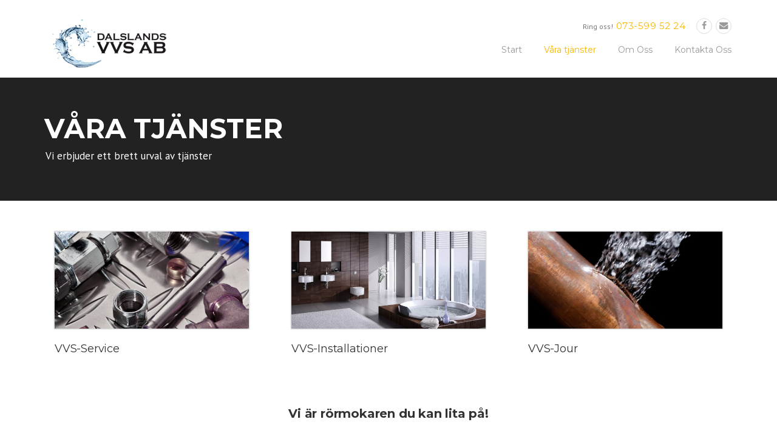

--- FILE ---
content_type: text/html; charset=UTF-8
request_url: http://www.dalslandsvvs.se/vara-tjanster-2/
body_size: 25823
content:
<!DOCTYPE html>
<html lang="sv-SE">
<head>
	<meta charset="UTF-8">
	<meta name="viewport" content="width=device-width, initial-scale=1">
	<link rel="profile" href="http://gmpg.org/xfn/11">
	<link rel="pingback" href="http://www.dalslandsvvs.se/xmlrpc.php">
	<title>Våra tjänster &ndash; Dalslands VVS</title>

<!-- This site is optimized with the Yoast SEO plugin v3.1.1 - https://yoast.com/wordpress/plugins/seo/ -->
<link rel="canonical" href="http://www.dalslandsvvs.se/vara-tjanster-2/" />
<!-- / Yoast SEO plugin. -->

<link rel="alternate" type="application/rss+xml" title="Dalslands VVS &raquo; flöde" href="http://www.dalslandsvvs.se/feed/" />
<link rel="alternate" type="application/rss+xml" title="Dalslands VVS &raquo; kommentarsflöde" href="http://www.dalslandsvvs.se/comments/feed/" />
<link rel="alternate" type="application/rss+xml" title="Dalslands VVS &raquo; Våra tjänster kommentarsflöde" href="http://www.dalslandsvvs.se/vara-tjanster-2/feed/" />
		<script type="text/javascript">
			window._wpemojiSettings = {"baseUrl":"https:\/\/s.w.org\/images\/core\/emoji\/72x72\/","ext":".png","source":{"concatemoji":"http:\/\/www.dalslandsvvs.se\/wp-includes\/js\/wp-emoji-release.min.js?ver=4.4.33"}};
			!function(e,n,t){var a;function i(e){var t=n.createElement("canvas"),a=t.getContext&&t.getContext("2d"),i=String.fromCharCode;return!(!a||!a.fillText)&&(a.textBaseline="top",a.font="600 32px Arial","flag"===e?(a.fillText(i(55356,56806,55356,56826),0,0),3e3<t.toDataURL().length):"diversity"===e?(a.fillText(i(55356,57221),0,0),t=a.getImageData(16,16,1,1).data,a.fillText(i(55356,57221,55356,57343),0,0),(t=a.getImageData(16,16,1,1).data)[0],t[1],t[2],t[3],!0):("simple"===e?a.fillText(i(55357,56835),0,0):a.fillText(i(55356,57135),0,0),0!==a.getImageData(16,16,1,1).data[0]))}function o(e){var t=n.createElement("script");t.src=e,t.type="text/javascript",n.getElementsByTagName("head")[0].appendChild(t)}t.supports={simple:i("simple"),flag:i("flag"),unicode8:i("unicode8"),diversity:i("diversity")},t.DOMReady=!1,t.readyCallback=function(){t.DOMReady=!0},t.supports.simple&&t.supports.flag&&t.supports.unicode8&&t.supports.diversity||(a=function(){t.readyCallback()},n.addEventListener?(n.addEventListener("DOMContentLoaded",a,!1),e.addEventListener("load",a,!1)):(e.attachEvent("onload",a),n.attachEvent("onreadystatechange",function(){"complete"===n.readyState&&t.readyCallback()})),(a=t.source||{}).concatemoji?o(a.concatemoji):a.wpemoji&&a.twemoji&&(o(a.twemoji),o(a.wpemoji)))}(window,document,window._wpemojiSettings);
		</script>
		<style type="text/css">
img.wp-smiley,
img.emoji {
	display: inline !important;
	border: none !important;
	box-shadow: none !important;
	height: 1em !important;
	width: 1em !important;
	margin: 0 .07em !important;
	vertical-align: -0.1em !important;
	background: none !important;
	padding: 0 !important;
}
</style>
<link rel='stylesheet' id='contact-form-7-css'  href='http://www.dalslandsvvs.se/wp-content/plugins/contact-form-7/includes/css/styles.css?ver=4.4' type='text/css' media='all' />
<link rel='stylesheet' id='rs-plugin-settings-css'  href='http://www.dalslandsvvs.se/wp-content/plugins/revslider/rs-plugin/css/settings.css?rev=4.6.0&#038;ver=4.4.33' type='text/css' media='all' />
<style id='rs-plugin-settings-inline-css' type='text/css'>
.tp-caption a{color:#ff7302;text-shadow:none;-webkit-transition:all 0.2s ease-out;-moz-transition:all 0.2s ease-out;-o-transition:all 0.2s ease-out;-ms-transition:all 0.2s ease-out}.tp-caption a:hover{color:#ffa902}
</style>
<link rel='stylesheet' id='wpcharming-style-css'  href='http://www.dalslandsvvs.se/wp-content/themes/dalslandsvvs/style.css?ver=4.4.33' type='text/css' media='all' />
<link rel='stylesheet' id='wpcharming-fontawesome-css'  href='http://www.dalslandsvvs.se/wp-content/themes/dalslandsvvs/assets/css/font-awesome.min.css?ver=4.2.0' type='text/css' media='all' />
<link rel='stylesheet' id='js_composer_front-css'  href='http://www.dalslandsvvs.se/wp-content/plugins/js_composer/assets/css/js_composer.min.css?ver=4.10' type='text/css' media='all' />
<link rel='stylesheet' id='redux-google-fonts-wpc_options-css'  href='http://fonts.googleapis.com/css?family=PT+Sans%3A400%2C700%2C400italic%2C700italic%7CMontserrat%3A400%2C700&#038;subset=latin&#038;ver=1457469449' type='text/css' media='all' />
<link rel='stylesheet' id='wpcharming-vccustom-css'  href='http://www.dalslandsvvs.se/wp-content/themes/dalslandsvvs/assets/css/vc_custom.css' type='text/css' media='all' />
<script type='text/javascript'>
/* <![CDATA[ */
var header_fixed_setting = {"fixed_header":"1"};
/* ]]> */
</script>
<script type='text/javascript' src='http://www.dalslandsvvs.se/wp-includes/js/jquery/jquery.js?ver=1.11.3'></script>
<script type='text/javascript' src='http://www.dalslandsvvs.se/wp-includes/js/jquery/jquery-migrate.min.js?ver=1.2.1'></script>
<script type='text/javascript' src='http://www.dalslandsvvs.se/wp-content/plugins/revslider/rs-plugin/js/jquery.themepunch.tools.min.js?rev=4.6.0&#038;ver=4.4.33'></script>
<script type='text/javascript' src='http://www.dalslandsvvs.se/wp-content/plugins/revslider/rs-plugin/js/jquery.themepunch.revolution.min.js?rev=4.6.0&#038;ver=4.4.33'></script>
<script type='text/javascript' src='http://www.dalslandsvvs.se/wp-content/themes/dalslandsvvs/assets/js/modernizr.min.js?ver=2.6.2'></script>
<script type='text/javascript' src='http://www.dalslandsvvs.se/wp-content/themes/dalslandsvvs/assets/js/libs.js?ver=4.4.33'></script>
<link rel='https://api.w.org/' href='http://www.dalslandsvvs.se/wp-json/' />
<link rel="EditURI" type="application/rsd+xml" title="RSD" href="http://www.dalslandsvvs.se/xmlrpc.php?rsd" />
<link rel="wlwmanifest" type="application/wlwmanifest+xml" href="http://www.dalslandsvvs.se/wp-includes/wlwmanifest.xml" /> 
<meta name="generator" content="WordPress 4.4.33" />
<link rel='shortlink' href='http://www.dalslandsvvs.se/?p=18' />
<link rel="alternate" type="application/json+oembed" href="http://www.dalslandsvvs.se/wp-json/oembed/1.0/embed?url=http%3A%2F%2Fwww.dalslandsvvs.se%2Fvara-tjanster-2%2F" />
<link rel="alternate" type="text/xml+oembed" href="http://www.dalslandsvvs.se/wp-json/oembed/1.0/embed?url=http%3A%2F%2Fwww.dalslandsvvs.se%2Fvara-tjanster-2%2F&#038;format=xml" />
<script type="text/javascript">
var _gaq = _gaq || [];
_gaq.push(['_setAccount', 'UA-74885802-1']);
_gaq.push(['_trackPageview']);
(function() {
var ga = document.createElement('script'); ga.type = 'text/javascript'; ga.async = true;
ga.src = ('https:' == document.location.protocol ? 'https://ssl' : 'http://www') + '.google-analytics.com/ga.js';
var s = document.getElementsByTagName('script')[0]; s.parentNode.insertBefore(ga, s);
})();
</script>
<!--[if lt IE 9]><script src="http://www.dalslandsvvs.se/wp-content/themes/dalslandsvvs/assets/js/html5.min.js"></script><![endif]-->
<style id="theme_option_custom_css" type="text/css">
 
</style>
<meta name="generator" content="Powered by Visual Composer - drag and drop page builder for WordPress."/>
<!--[if lte IE 9]><link rel="stylesheet" type="text/css" href="http://www.dalslandsvvs.se/wp-content/plugins/js_composer/assets/css/vc_lte_ie9.min.css" media="screen"><![endif]--><!--[if IE  8]><link rel="stylesheet" type="text/css" href="http://www.dalslandsvvs.se/wp-content/plugins/js_composer/assets/css/vc-ie8.min.css" media="screen"><![endif]--><style type="text/css" title="dynamic-css" class="options-output">.site-header .site-branding{margin-top:0;margin-right:0;margin-bottom:15px;margin-left:0;}.page-title-wrap{background-color:#f8f9f9;}a, .primary-color, .wpc-menu a:hover, .wpc-menu > li.current-menu-item > a, .wpc-menu > li.current-menu-ancestor > a,
                                                       .entry-footer .post-categories li a:hover, .entry-footer .post-tags li a:hover,
                                                       .heading-404, .grid-item .grid-title a:hover, .widget a:hover, .widget #calendar_wrap a, .widget_recent_comments a,
                                                       #secondary .widget.widget_nav_menu ul li a:hover, #secondary .widget.widget_nav_menu ul li li a:hover, #secondary .widget.widget_nav_menu ul li li li a:hover,
                                                       #secondary .widget.widget_nav_menu ul li.current-menu-item a, .woocommerce ul.products li.product .price, .woocommerce .star-rating,
                                                       .iconbox-wrapper .iconbox-icon .primary, .iconbox-wrapper .iconbox-image .primary, .iconbox-wrapper a:hover,
                                                       .breadcrumbs a:hover, #comments .comment .comment-wrapper .comment-meta .comment-time:hover, #comments .comment .comment-wrapper .comment-meta .comment-reply-link:hover, #comments .comment .comment-wrapper .comment-meta .comment-edit-link:hover,
                                                       .nav-toggle-active i, .header-transparent .header-right-wrap .extract-element .phone-text, .site-header .header-right-wrap .extract-element .phone-text,
                                                       .wpb_wrapper .wpc-projects-light .esg-navigationbutton:hover, .wpb_wrapper .wpc-projects-light .esg-filterbutton:hover,.wpb_wrapper .wpc-projects-light .esg-sortbutton:hover,.wpb_wrapper .wpc-projects-light .esg-sortbutton-order:hover,.wpb_wrapper .wpc-projects-light .esg-cartbutton-order:hover,.wpb_wrapper .wpc-projects-light .esg-filterbutton.selected,
                                                       .wpb_wrapper .wpc-projects-dark .esg-navigationbutton:hover, .wpb_wrapper .wpc-projects-dark .esg-filterbutton:hover, .wpb_wrapper .wpc-projects-dark .esg-sortbutton:hover,.wpb_wrapper .wpc-projects-dark .esg-sortbutton-order:hover,.wpb_wrapper .wpc-projects-dark .esg-cartbutton-order:hover, .wpb_wrapper .wpc-projects-dark .esg-filterbutton.selected{color:#fab702;}input[type="reset"], input[type="submit"], input[type="submit"], .wpc-menu ul li a:hover,
                                                       .wpc-menu ul li.current-menu-item > a, .loop-pagination a:hover, .loop-pagination span:hover,
                                                       .loop-pagination a.current, .loop-pagination span.current, .footer-social, .tagcloud a:hover, woocommerce #respond input#submit.alt, .woocommerce a.button.alt, .woocommerce button.button.alt, .woocommerce input.button.alt,
                                                       .woocommerce #respond input#submit.alt:hover, .woocommerce #respond input#submit.alt:focus, .woocommerce #respond input#submit.alt:active, .woocommerce a.button.alt:hover, .woocommerce a.button.alt:focus, .woocommerce a.button.alt:active, .woocommerce button.button.alt:hover, .woocommerce button.button.alt:focus, .woocommerce button.button.alt:active, .woocommerce input.button.alt:hover, .woocommerce input.button.alt:focus, .woocommerce input.button.alt:active,
                                                       .woocommerce span.onsale, .entry-content .wpb_content_element .wpb_tour_tabs_wrapper .wpb_tabs_nav li.ui-tabs-active a, .entry-content .wpb_content_element .wpb_accordion_header li.ui-tabs-active a,
                                                       .entry-content .wpb_content_element .wpb_accordion_wrapper .wpb_accordion_header.ui-state-active a,
                                                       .btn, .btn:hover, .btn-primary, .custom-heading .heading-line, .custom-heading .heading-line.primary,
                                                       .wpb_wrapper .eg-wpc_projects-element-1{background-color:#fab702;}textarea:focus, input[type="date"]:focus, input[type="datetime"]:focus, input[type="datetime-local"]:focus, input[type="email"]:focus, input[type="month"]:focus, input[type="number"]:focus, input[type="password"]:focus, input[type="search"]:focus, input[type="tel"]:focus, input[type="text"]:focus, input[type="time"]:focus, input[type="url"]:focus, input[type="week"]:focus,
                                                       .entry-content blockquote, .woocommerce ul.products li.product a img:hover, .woocommerce div.product div.images img:hover{border-color:#fab702;}#secondary .widget.widget_nav_menu ul li.current-menu-item a:before{border-left-color:#fab702;}.secondary-color, .iconbox-wrapper .iconbox-icon .secondary, .iconbox-wrapper .iconbox-image .secondary{color:#00aeef;}.btn-secondary, .custom-heading .heading-line.secondary{background-color:#00aeef;}.hentry.sticky, .entry-content blockquote, .entry-meta .sticky-label,
                                .entry-author, #comments .comment .comment-wrapper, .page-title-wrap, .widget_wpc_posts ul li,
                                .inverted-column > .wpb_wrapper, .inverted-row, div.wpcf7-response-output{background-color:#f8f9f9;}hr, abbr, acronym, dfn, table, table > thead > tr > th, table > tbody > tr > th, table > tfoot > tr > th, table > thead > tr > td, table > tbody > tr > td, table > tfoot > tr > td,
                                fieldset, select, textarea, input[type="date"], input[type="datetime"], input[type="datetime-local"], input[type="email"], input[type="month"], input[type="number"], input[type="password"], input[type="search"], input[type="tel"], input[type="text"], input[type="time"], input[type="url"], input[type="week"],
                                .left-sidebar .content-area, .left-sidebar .sidebar, .right-sidebar .content-area, .right-sidebar .sidebar,
                                .site-header, .wpc-menu.wpc-menu-mobile, .wpc-menu.wpc-menu-mobile li, .blog .hentry, .archive .hentry, .search .hentry,
                                .page-header .page-title, .archive-title, .client-logo img, #comments .comment-list .pingback, .page-title-wrap, .page-header-wrap,
                                .portfolio-prev i, .portfolio-next i, #secondary .widget.widget_nav_menu ul li.current-menu-item a, .icon-button,
                                .woocommerce nav.woocommerce-pagination ul, .woocommerce nav.woocommerce-pagination ul li,woocommerce div.product .woocommerce-tabs ul.tabs:before, .woocommerce #content div.product .woocommerce-tabs ul.tabs:before, .woocommerce-page div.product .woocommerce-tabs ul.tabs:before, .woocommerce-page #content div.product .woocommerce-tabs ul.tabs:before,
                                .woocommerce div.product .woocommerce-tabs ul.tabs li:after, .woocommerce div.product .woocommerce-tabs ul.tabs li:before,
                                .woocommerce table.cart td.actions .coupon .input-text, .woocommerce #content table.cart td.actions .coupon .input-text, .woocommerce-page table.cart td.actions .coupon .input-text, .woocommerce-page #content table.cart td.actions .coupon .input-text,
                                .woocommerce form.checkout_coupon, .woocommerce form.login, .woocommerce form.register,.shop-elements i, .testimonial .testimonial-content, .breadcrumbs,
                                .woocommerce-cart .cart-collaterals .cart_totals table td, .woocommerce-cart .cart-collaterals .cart_totals table th,.carousel-prev, .carousel-next,.recent-news-meta,
                                .woocommerce ul.products li.product a img, .woocommerce div.product div.images img{border-color:#e9e9e9;}.site{background-color:#ffffff;}.layout-boxed{background-color:#333333;}body{font-family:"PT Sans";color:#777777;font-size:14px;}h1,h2,h3,h4,h5,h6, .font-heading{font-family:Montserrat;font-weight:normal;color:#333333;}</style><noscript><style type="text/css"> .wpb_animate_when_almost_visible { opacity: 1; }</style></noscript></head>



<body class="page page-id-18 page-template-default header-header-default header-fixed-on header-normal chrome osx wpb-js-composer js-comp-ver-4.10 vc_responsive">

<script>
  (function(i,s,o,g,r,a,m){i['GoogleAnalyticsObject']=r;i[r]=i[r]||function(){
  (i[r].q=i[r].q||[]).push(arguments)},i[r].l=1*new Date();a=s.createElement(o),
  m=s.getElementsByTagName(o)[0];a.async=1;a.src=g;m.parentNode.insertBefore(a,m)
  })(window,document,'script','//www.google-analytics.com/analytics.js','ga');

  ga('create', 'UA-74885802-1', 'auto');
  ga('send', 'pageview');

</script>





<div id="page" class="hfeed site">

	<a class="skip-link screen-reader-text" href="#content">Skip to content</a>

	<header id="masthead" class="site-header fixed-on" role="banner">
		<div class="header-wrap">
			<div class="container">
				<div class="site-branding">
										<a href="http://www.dalslandsvvs.se/" title="Dalslands VVS" rel="home">
						<img src="http://www.dalslandsvvs.se/wp-content/uploads/2016/03/logo_dvvs1.jpg" alt="" />
					</a>
									</div><!-- /.site-branding -->

				<div class="header-right-wrap clearfix">

					<div class="header-widget">
						<div class="header-right-widgets clearfix">

							<div class="header-extract clearfix">

																<div class="extract-element">
									<div class="header-social">
																				<a target="_blank" href="https://www.facebook.com/dalslandsvvs/" title="Facebook"><i class="fa fa-facebook"></i></a> 																																																																																<a target="_blank" href="/kontakta-oss" title="Email"><i class="fa fa-envelope"></i></a> 									</div>
								</div>
								
																<div class="extract-element">
									<span class="header-text">Ring oss! </span> <span class="phone-text primary-color">073-599 52 24</span>
								</div>
								
								
							</div>
						</div>
					</div>
				
					<nav id="site-navigation" class="main-navigation" role="navigation">
						<div id="nav-toggle"><i class="fa fa-bars"></i></div>
						<ul class="wpc-menu">	
					   	   <li id="menu-item-805" class="menu-item menu-item-type-post_type menu-item-object-page menu-item-805"><a href="http://www.dalslandsvvs.se/">Start</a></li>
<li id="menu-item-923" class="menu-item menu-item-type-post_type menu-item-object-page current-menu-item page_item page-item-18 current_page_item menu-item-has-children menu-item-923"><a href="http://www.dalslandsvvs.se/vara-tjanster-2/">Våra tjänster</a>
<ul class="sub-menu">
	<li id="menu-item-871" class="menu-item menu-item-type-post_type menu-item-object-page menu-item-871"><a href="http://www.dalslandsvvs.se/vvs-service/">VVS-Service</a></li>
	<li id="menu-item-888" class="menu-item menu-item-type-post_type menu-item-object-page menu-item-888"><a href="http://www.dalslandsvvs.se/vvs-installationer/">VVS-Installationer</a></li>
	<li id="menu-item-898" class="menu-item menu-item-type-post_type menu-item-object-page menu-item-898"><a href="http://www.dalslandsvvs.se/vvs-jour/">VVS-Jour</a></li>
</ul>
</li>
<li id="menu-item-924" class="menu-item menu-item-type-post_type menu-item-object-page menu-item-has-children menu-item-924"><a href="http://www.dalslandsvvs.se/om-oss/">Om Oss</a>
<ul class="sub-menu">
	<li id="menu-item-928" class="menu-item menu-item-type-post_type menu-item-object-page menu-item-928"><a href="http://www.dalslandsvvs.se/priser-avtal/">Priser &#038; Avtal</a></li>
</ul>
</li>
<li id="menu-item-690" class="menu-item menu-item-type-post_type menu-item-object-page menu-item-690"><a href="http://www.dalslandsvvs.se/kontakta-oss/">Kontakta Oss</a></li>
					    </ul>
					</nav><!-- #site-navigation -->
				</div>
			</div>
			
		</div>
	</header><!-- #masthead -->

	<div id="content" class="site-content">		
		
		<div class="page-header-wrap clearfix " style="background-color: #222222;color: #ffffff;padding-top: 60px;padding-bottom: 60px;">

			<div class="container"><h1 class="page-title" style="color:#ffffff">VÅRA TJÄNSTER</h1>
				<span class="page-subtitle">Vi erbjuder ett brett urval av tjänster</span>
			</div>
		</div>		
		
		<div id="content-wrap" class="container no-sidebar">
			<div id="primary" class="content-area">
				<main id="main" class="site-main" role="main">

					
						<article id="post-18" class="post-18 page type-page status-publish hentry">

							<div class="entry-content">

								<div id="wpc_697a798fa7e14" class="vc_row wpb_row vc_row-fluid  ">
		<div class="row_inner_wrapper  clearfix" style="padding-top: 10px;padding-bottom: 0px;">
			<div class="row_inner row_center_content clearfix"><div class="wpb_column vc_column_container vc_col-sm-4"><div class="vc_column-inner "><div class="wpb_wrapper">
	<div class="wpb_content_element featured-box " >
			<div class="featured-box-thumb"><a href="http://www.dalslandsvvs.se/vvs-service/"><img src="http://www.dalslandsvvs.se/wp-content/uploads/2015/02/vvs_Service-600x300.jpg"></a>
			</div>
			<div class="featured-box-content"><h4>VVS-Service</h4>
			</div>
	</div></div></div></div><div class="wpb_column vc_column_container vc_col-sm-4"><div class="vc_column-inner "><div class="wpb_wrapper">
	<div class="wpb_content_element featured-box " >
			<div class="featured-box-thumb"><a href="http://www.dalslandsvvs.se/vvs-installationer/"><img src="http://www.dalslandsvvs.se/wp-content/uploads/2015/02/Bathroom-600x300.jpg"></a>
			</div>
			<div class="featured-box-content"><h4>VVS-Installationer</h4>
			</div>
	</div></div></div></div><div class="wpb_column vc_column_container vc_col-sm-4"><div class="vc_column-inner "><div class="wpb_wrapper">
	<div class="wpb_content_element featured-box " >
			<div class="featured-box-thumb"><a href="http://www.dalslandsvvs.se/vvs-jour/"><img src="http://www.dalslandsvvs.se/wp-content/uploads/2015/02/jour-1-600x300.jpg"></a>
			</div>
			<div class="featured-box-content"><h4>VVS-Jour</h4>
			</div>
	</div></div></div></div>
			</div>
		</div>
</div>
<div id="wpc_697a798fac38c" class="vc_row wpb_row vc_row-fluid  ">
		<div class="row_inner_wrapper  clearfix">
			<div class="row_inner row_center_content clearfix"><div class="wpb_column vc_column_container vc_col-sm-12"><div class="vc_column-inner "><div class="wpb_wrapper">
	<div class="custom-heading wpb_content_element  heading-medium text-center">
		<h2 class="heading-title" >Vi är rörmokaren du kan lita på!</h2>
	</div></div></div></div>
			</div>
		</div>
</div>
								
							</div><!-- .entry-content -->

						</article><!-- #post-## -->

					
				</main><!-- #main -->
			</div><!-- #primary -->
			
							
		</div> <!-- /#content-wrap -->


	</div><!-- #content -->
	
	<div class="clear"></div>

	<footer id="colophon" class="site-footer" role="contentinfo">
		
		<div class="footer-connect">
			<div class="container">

								<div class="footer-social">
					 <label class="font-heading" for="">Kontakta Oss </label> 										<a target="_blank" href="https://www.facebook.com/dalslandsvvs/" title="Facebook"><i class="fa fa-facebook"></i></a> 																																								<a target="_blank" href="/kontakta-oss" title="Email"><i class="fa fa-envelope"></i></a> 				</div>
							</div>
		</div>

		<div class="container">
			
						<div class="footer-widgets-area">
													<div class="sidebar-footer footer-columns footer-2-columns clearfix">
													<div id="footer-1" class="footer-1 footer-column widget-area" role="complementary">
								<aside id="text-12" class="widget widget_text"><h3 class="widget-title">Om Dalslands VVS</h3>			<div class="textwidget"><p>Dalslands VVS är ett företag som erbjuder ett brett utbud av VVS-tjänster. Vi kan utföra i princip allt inom VVS-branschen såsom rörarbeten, renoveringar, service och nyinstallation av pannor och värmepumpar, osv. Det spelar ingen roll om du är privatperson eller företagare, det är lika viktigt att hålla koll på sina rör med hjälp av kunnig expertis. </p>
<p>Vårt främsta mål är nöjda kunder. Med ett gediget hantverk, tydlig och öppen dialog ser vi till att du blir nöjd med vårt arbete. 
</p>

<p>Vi kan rörmokeri! </p></div>
		</aside>							</div>
														<div id="footer-2" class="footer-2 footer-column widget-area" role="complementary">
															</div>
												</div>
							</div>
					</div>
		<div class="site-info-wrapper">
			<div class="container">
				<div class="site-info clearfix">
					<div class="copy_text">
						Copyright © Dalslands VVS AB					</div>
					<div class="footer-menu">
						<div class="menu-footer-container"><ul id="menu-footer" class="menu"><li id="menu-item-716" class="menu-item menu-item-type-post_type menu-item-object-page menu-item-716"><a href="http://www.dalslandsvvs.se/kontakta-oss/">Kontakta Oss</a></li>
</ul></div>					</div>
				</div>
			</div>
		</div>
	</footer><!-- #colophon -->

</div><!-- #page -->

<div id="btt"><i class="fa fa-angle-double-up"></i></div>

<script type='text/javascript' src='http://www.dalslandsvvs.se/wp-content/plugins/contact-form-7/includes/js/jquery.form.min.js?ver=3.51.0-2014.06.20'></script>
<script type='text/javascript'>
/* <![CDATA[ */
var _wpcf7 = {"loaderUrl":"http:\/\/www.dalslandsvvs.se\/wp-content\/plugins\/contact-form-7\/images\/ajax-loader.gif","recaptchaEmpty":"Bekr\u00e4fta att du inte \u00e4r en robot.","sending":"Skickar..."};
/* ]]> */
</script>
<script type='text/javascript' src='http://www.dalslandsvvs.se/wp-content/plugins/contact-form-7/includes/js/scripts.js?ver=4.4'></script>
<script type='text/javascript' src='http://www.dalslandsvvs.se/wp-content/themes/dalslandsvvs/assets/js/theme.js?ver=4.4.33'></script>
<script type='text/javascript' src='http://www.dalslandsvvs.se/wp-includes/js/comment-reply.min.js?ver=4.4.33'></script>
<script type='text/javascript' src='http://www.dalslandsvvs.se/wp-includes/js/wp-embed.min.js?ver=4.4.33'></script>
<script type='text/javascript' src='http://www.dalslandsvvs.se/wp-content/plugins/js_composer/assets/js/dist/js_composer_front.min.js?ver=4.10'></script>
</body>
</html>


--- FILE ---
content_type: text/plain
request_url: https://www.google-analytics.com/j/collect?v=1&_v=j102&a=1670669343&t=pageview&_s=1&dl=http%3A%2F%2Fwww.dalslandsvvs.se%2Fvara-tjanster-2%2F&ul=en-us%40posix&dt=V%C3%A5ra%20tj%C3%A4nster%20%E2%80%93%20Dalslands%20VVS&sr=1280x720&vp=1280x720&_u=IEBAAEABAAAAACAAI~&jid=851617000&gjid=2131713116&cid=1092696063.1769634195&tid=UA-74885802-1&_gid=759601597.1769634195&_r=1&_slc=1&z=2111660132
body_size: -285
content:
2,cG-MH030SQST5